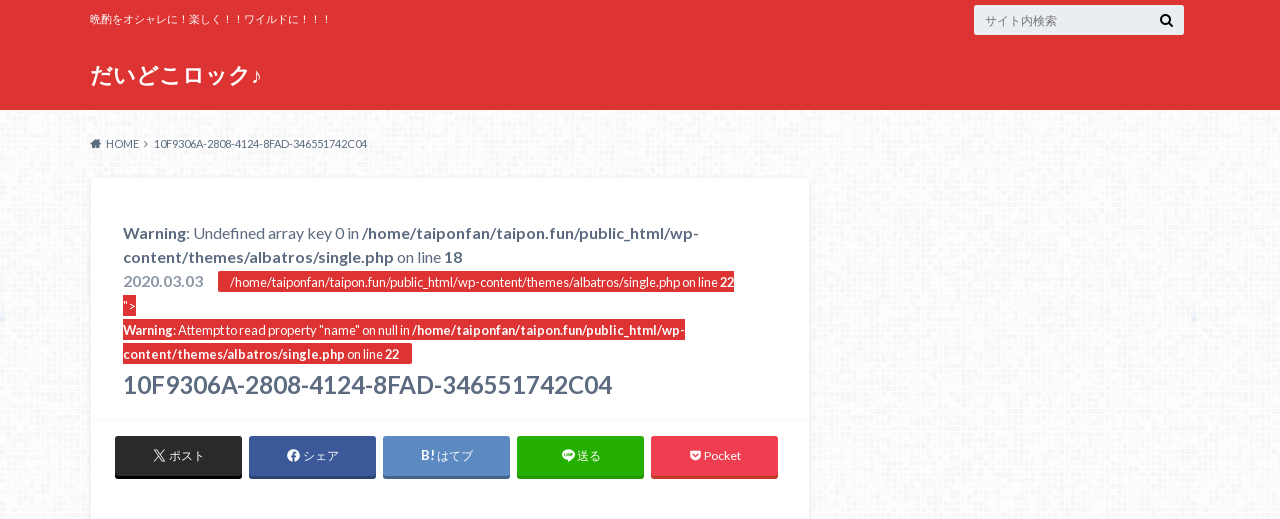

--- FILE ---
content_type: text/html; charset=UTF-8
request_url: https://taipon.fun/moro-yubiki/10f9306a-2808-4124-8fad-346551742c04/
body_size: 18456
content:
<!doctype html>
<html dir="ltr" lang="ja" prefix="og: https://ogp.me/ns#">

	<head>
		<meta charset="utf-8">

		<meta http-equiv="X-UA-Compatible" content="IE=edge">

		<title>10F9306A-2808-4124-8FAD-346551742C04 | だいどこロック♪</title>

		<meta name="HandheldFriendly" content="True">
		<meta name="MobileOptimized" content="320">
		<meta name="viewport" content="width=device-width, initial-scale=1"/>

		<link rel="pingback" href="https://taipon.fun/xmlrpc.php">




		
		<!-- All in One SEO 4.8.9 - aioseo.com -->
	<meta name="robots" content="max-image-preview:large" />
	<meta name="author" content="taipon"/>
	<link rel="canonical" href="https://taipon.fun/moro-yubiki/10f9306a-2808-4124-8fad-346551742c04/" />
	<meta name="generator" content="All in One SEO (AIOSEO) 4.8.9" />
		<meta property="og:locale" content="ja_JP" />
		<meta property="og:site_name" content="だいどこロック♪ | 晩酌をオシャレに！楽しく！！ワイルドに！！！" />
		<meta property="og:type" content="article" />
		<meta property="og:title" content="10F9306A-2808-4124-8FAD-346551742C04 | だいどこロック♪" />
		<meta property="og:url" content="https://taipon.fun/moro-yubiki/10f9306a-2808-4124-8fad-346551742c04/" />
		<meta property="article:published_time" content="2020-03-03T04:43:58+00:00" />
		<meta property="article:modified_time" content="2020-03-03T04:43:58+00:00" />
		<meta name="twitter:card" content="summary" />
		<meta name="twitter:title" content="10F9306A-2808-4124-8FAD-346551742C04 | だいどこロック♪" />
		<meta name="twitter:label1" content="投稿者" />
		<meta name="twitter:data1" content="taipon" />
		<script type="application/ld+json" class="aioseo-schema">
			{"@context":"https:\/\/schema.org","@graph":[{"@type":"BreadcrumbList","@id":"https:\/\/taipon.fun\/moro-yubiki\/10f9306a-2808-4124-8fad-346551742c04\/#breadcrumblist","itemListElement":[{"@type":"ListItem","@id":"https:\/\/taipon.fun#listItem","position":1,"name":"\u30db\u30fc\u30e0","item":"https:\/\/taipon.fun","nextItem":{"@type":"ListItem","@id":"https:\/\/taipon.fun\/moro-yubiki\/10f9306a-2808-4124-8fad-346551742c04\/#listItem","name":"10F9306A-2808-4124-8FAD-346551742C04"}},{"@type":"ListItem","@id":"https:\/\/taipon.fun\/moro-yubiki\/10f9306a-2808-4124-8fad-346551742c04\/#listItem","position":2,"name":"10F9306A-2808-4124-8FAD-346551742C04","previousItem":{"@type":"ListItem","@id":"https:\/\/taipon.fun#listItem","name":"\u30db\u30fc\u30e0"}}]},{"@type":"ItemPage","@id":"https:\/\/taipon.fun\/moro-yubiki\/10f9306a-2808-4124-8fad-346551742c04\/#itempage","url":"https:\/\/taipon.fun\/moro-yubiki\/10f9306a-2808-4124-8fad-346551742c04\/","name":"10F9306A-2808-4124-8FAD-346551742C04 | \u3060\u3044\u3069\u3053\u30ed\u30c3\u30af\u266a","inLanguage":"ja","isPartOf":{"@id":"https:\/\/taipon.fun\/#website"},"breadcrumb":{"@id":"https:\/\/taipon.fun\/moro-yubiki\/10f9306a-2808-4124-8fad-346551742c04\/#breadcrumblist"},"author":{"@id":"https:\/\/taipon.fun\/author\/taipon\/#author"},"creator":{"@id":"https:\/\/taipon.fun\/author\/taipon\/#author"},"datePublished":"2020-03-03T13:43:58+09:00","dateModified":"2020-03-03T13:43:58+09:00"},{"@type":"Organization","@id":"https:\/\/taipon.fun\/#organization","name":"\u3060\u3044\u3069\u3053\u30ed\u30c3\u30af\u266a","description":"\u6669\u914c\u3092\u30aa\u30b7\u30e3\u30ec\u306b\uff01\u697d\u3057\u304f\uff01\uff01\u30ef\u30a4\u30eb\u30c9\u306b\uff01\uff01\uff01","url":"https:\/\/taipon.fun\/"},{"@type":"Person","@id":"https:\/\/taipon.fun\/author\/taipon\/#author","url":"https:\/\/taipon.fun\/author\/taipon\/","name":"taipon","image":{"@type":"ImageObject","@id":"https:\/\/taipon.fun\/moro-yubiki\/10f9306a-2808-4124-8fad-346551742c04\/#authorImage","url":"https:\/\/taipon.fun\/wp-content\/uploads\/2021\/05\/7B087F59-F7BD-4FF9-A844-C3C22C4F6350-150x150.jpeg","width":96,"height":96,"caption":"taipon"}},{"@type":"WebSite","@id":"https:\/\/taipon.fun\/#website","url":"https:\/\/taipon.fun\/","name":"\u3060\u3044\u3069\u3053\u30ed\u30c3\u30af\u266a","description":"\u6669\u914c\u3092\u30aa\u30b7\u30e3\u30ec\u306b\uff01\u697d\u3057\u304f\uff01\uff01\u30ef\u30a4\u30eb\u30c9\u306b\uff01\uff01\uff01","inLanguage":"ja","publisher":{"@id":"https:\/\/taipon.fun\/#organization"}}]}
		</script>
		<!-- All in One SEO -->

<link rel='dns-prefetch' href='//webfonts.xserver.jp' />
<link rel='dns-prefetch' href='//codoc.jp' />
<link rel='dns-prefetch' href='//ajax.googleapis.com' />
<link rel='dns-prefetch' href='//fonts.googleapis.com' />
<link rel='dns-prefetch' href='//maxcdn.bootstrapcdn.com' />
<link rel="alternate" type="application/rss+xml" title="だいどこロック♪ &raquo; フィード" href="https://taipon.fun/feed/" />
<link rel="alternate" type="application/rss+xml" title="だいどこロック♪ &raquo; コメントフィード" href="https://taipon.fun/comments/feed/" />
<link rel="alternate" type="application/rss+xml" title="だいどこロック♪ &raquo; 10F9306A-2808-4124-8FAD-346551742C04 のコメントのフィード" href="https://taipon.fun/moro-yubiki/10f9306a-2808-4124-8fad-346551742c04/feed/" />
<link rel="alternate" title="oEmbed (JSON)" type="application/json+oembed" href="https://taipon.fun/wp-json/oembed/1.0/embed?url=https%3A%2F%2Ftaipon.fun%2Fmoro-yubiki%2F10f9306a-2808-4124-8fad-346551742c04%2F" />
<link rel="alternate" title="oEmbed (XML)" type="text/xml+oembed" href="https://taipon.fun/wp-json/oembed/1.0/embed?url=https%3A%2F%2Ftaipon.fun%2Fmoro-yubiki%2F10f9306a-2808-4124-8fad-346551742c04%2F&#038;format=xml" />
<style id='wp-img-auto-sizes-contain-inline-css' type='text/css'>
img:is([sizes=auto i],[sizes^="auto," i]){contain-intrinsic-size:3000px 1500px}
/*# sourceURL=wp-img-auto-sizes-contain-inline-css */
</style>
<style id='wp-emoji-styles-inline-css' type='text/css'>

	img.wp-smiley, img.emoji {
		display: inline !important;
		border: none !important;
		box-shadow: none !important;
		height: 1em !important;
		width: 1em !important;
		margin: 0 0.07em !important;
		vertical-align: -0.1em !important;
		background: none !important;
		padding: 0 !important;
	}
/*# sourceURL=wp-emoji-styles-inline-css */
</style>
<style id='wp-block-library-inline-css' type='text/css'>
:root{--wp-block-synced-color:#7a00df;--wp-block-synced-color--rgb:122,0,223;--wp-bound-block-color:var(--wp-block-synced-color);--wp-editor-canvas-background:#ddd;--wp-admin-theme-color:#007cba;--wp-admin-theme-color--rgb:0,124,186;--wp-admin-theme-color-darker-10:#006ba1;--wp-admin-theme-color-darker-10--rgb:0,107,160.5;--wp-admin-theme-color-darker-20:#005a87;--wp-admin-theme-color-darker-20--rgb:0,90,135;--wp-admin-border-width-focus:2px}@media (min-resolution:192dpi){:root{--wp-admin-border-width-focus:1.5px}}.wp-element-button{cursor:pointer}:root .has-very-light-gray-background-color{background-color:#eee}:root .has-very-dark-gray-background-color{background-color:#313131}:root .has-very-light-gray-color{color:#eee}:root .has-very-dark-gray-color{color:#313131}:root .has-vivid-green-cyan-to-vivid-cyan-blue-gradient-background{background:linear-gradient(135deg,#00d084,#0693e3)}:root .has-purple-crush-gradient-background{background:linear-gradient(135deg,#34e2e4,#4721fb 50%,#ab1dfe)}:root .has-hazy-dawn-gradient-background{background:linear-gradient(135deg,#faaca8,#dad0ec)}:root .has-subdued-olive-gradient-background{background:linear-gradient(135deg,#fafae1,#67a671)}:root .has-atomic-cream-gradient-background{background:linear-gradient(135deg,#fdd79a,#004a59)}:root .has-nightshade-gradient-background{background:linear-gradient(135deg,#330968,#31cdcf)}:root .has-midnight-gradient-background{background:linear-gradient(135deg,#020381,#2874fc)}:root{--wp--preset--font-size--normal:16px;--wp--preset--font-size--huge:42px}.has-regular-font-size{font-size:1em}.has-larger-font-size{font-size:2.625em}.has-normal-font-size{font-size:var(--wp--preset--font-size--normal)}.has-huge-font-size{font-size:var(--wp--preset--font-size--huge)}.has-text-align-center{text-align:center}.has-text-align-left{text-align:left}.has-text-align-right{text-align:right}.has-fit-text{white-space:nowrap!important}#end-resizable-editor-section{display:none}.aligncenter{clear:both}.items-justified-left{justify-content:flex-start}.items-justified-center{justify-content:center}.items-justified-right{justify-content:flex-end}.items-justified-space-between{justify-content:space-between}.screen-reader-text{border:0;clip-path:inset(50%);height:1px;margin:-1px;overflow:hidden;padding:0;position:absolute;width:1px;word-wrap:normal!important}.screen-reader-text:focus{background-color:#ddd;clip-path:none;color:#444;display:block;font-size:1em;height:auto;left:5px;line-height:normal;padding:15px 23px 14px;text-decoration:none;top:5px;width:auto;z-index:100000}html :where(.has-border-color){border-style:solid}html :where([style*=border-top-color]){border-top-style:solid}html :where([style*=border-right-color]){border-right-style:solid}html :where([style*=border-bottom-color]){border-bottom-style:solid}html :where([style*=border-left-color]){border-left-style:solid}html :where([style*=border-width]){border-style:solid}html :where([style*=border-top-width]){border-top-style:solid}html :where([style*=border-right-width]){border-right-style:solid}html :where([style*=border-bottom-width]){border-bottom-style:solid}html :where([style*=border-left-width]){border-left-style:solid}html :where(img[class*=wp-image-]){height:auto;max-width:100%}:where(figure){margin:0 0 1em}html :where(.is-position-sticky){--wp-admin--admin-bar--position-offset:var(--wp-admin--admin-bar--height,0px)}@media screen and (max-width:600px){html :where(.is-position-sticky){--wp-admin--admin-bar--position-offset:0px}}

/*# sourceURL=wp-block-library-inline-css */
</style><style id='global-styles-inline-css' type='text/css'>
:root{--wp--preset--aspect-ratio--square: 1;--wp--preset--aspect-ratio--4-3: 4/3;--wp--preset--aspect-ratio--3-4: 3/4;--wp--preset--aspect-ratio--3-2: 3/2;--wp--preset--aspect-ratio--2-3: 2/3;--wp--preset--aspect-ratio--16-9: 16/9;--wp--preset--aspect-ratio--9-16: 9/16;--wp--preset--color--black: #000000;--wp--preset--color--cyan-bluish-gray: #abb8c3;--wp--preset--color--white: #ffffff;--wp--preset--color--pale-pink: #f78da7;--wp--preset--color--vivid-red: #cf2e2e;--wp--preset--color--luminous-vivid-orange: #ff6900;--wp--preset--color--luminous-vivid-amber: #fcb900;--wp--preset--color--light-green-cyan: #7bdcb5;--wp--preset--color--vivid-green-cyan: #00d084;--wp--preset--color--pale-cyan-blue: #8ed1fc;--wp--preset--color--vivid-cyan-blue: #0693e3;--wp--preset--color--vivid-purple: #9b51e0;--wp--preset--gradient--vivid-cyan-blue-to-vivid-purple: linear-gradient(135deg,rgb(6,147,227) 0%,rgb(155,81,224) 100%);--wp--preset--gradient--light-green-cyan-to-vivid-green-cyan: linear-gradient(135deg,rgb(122,220,180) 0%,rgb(0,208,130) 100%);--wp--preset--gradient--luminous-vivid-amber-to-luminous-vivid-orange: linear-gradient(135deg,rgb(252,185,0) 0%,rgb(255,105,0) 100%);--wp--preset--gradient--luminous-vivid-orange-to-vivid-red: linear-gradient(135deg,rgb(255,105,0) 0%,rgb(207,46,46) 100%);--wp--preset--gradient--very-light-gray-to-cyan-bluish-gray: linear-gradient(135deg,rgb(238,238,238) 0%,rgb(169,184,195) 100%);--wp--preset--gradient--cool-to-warm-spectrum: linear-gradient(135deg,rgb(74,234,220) 0%,rgb(151,120,209) 20%,rgb(207,42,186) 40%,rgb(238,44,130) 60%,rgb(251,105,98) 80%,rgb(254,248,76) 100%);--wp--preset--gradient--blush-light-purple: linear-gradient(135deg,rgb(255,206,236) 0%,rgb(152,150,240) 100%);--wp--preset--gradient--blush-bordeaux: linear-gradient(135deg,rgb(254,205,165) 0%,rgb(254,45,45) 50%,rgb(107,0,62) 100%);--wp--preset--gradient--luminous-dusk: linear-gradient(135deg,rgb(255,203,112) 0%,rgb(199,81,192) 50%,rgb(65,88,208) 100%);--wp--preset--gradient--pale-ocean: linear-gradient(135deg,rgb(255,245,203) 0%,rgb(182,227,212) 50%,rgb(51,167,181) 100%);--wp--preset--gradient--electric-grass: linear-gradient(135deg,rgb(202,248,128) 0%,rgb(113,206,126) 100%);--wp--preset--gradient--midnight: linear-gradient(135deg,rgb(2,3,129) 0%,rgb(40,116,252) 100%);--wp--preset--font-size--small: 13px;--wp--preset--font-size--medium: 20px;--wp--preset--font-size--large: 36px;--wp--preset--font-size--x-large: 42px;--wp--preset--spacing--20: 0.44rem;--wp--preset--spacing--30: 0.67rem;--wp--preset--spacing--40: 1rem;--wp--preset--spacing--50: 1.5rem;--wp--preset--spacing--60: 2.25rem;--wp--preset--spacing--70: 3.38rem;--wp--preset--spacing--80: 5.06rem;--wp--preset--shadow--natural: 6px 6px 9px rgba(0, 0, 0, 0.2);--wp--preset--shadow--deep: 12px 12px 50px rgba(0, 0, 0, 0.4);--wp--preset--shadow--sharp: 6px 6px 0px rgba(0, 0, 0, 0.2);--wp--preset--shadow--outlined: 6px 6px 0px -3px rgb(255, 255, 255), 6px 6px rgb(0, 0, 0);--wp--preset--shadow--crisp: 6px 6px 0px rgb(0, 0, 0);}:where(.is-layout-flex){gap: 0.5em;}:where(.is-layout-grid){gap: 0.5em;}body .is-layout-flex{display: flex;}.is-layout-flex{flex-wrap: wrap;align-items: center;}.is-layout-flex > :is(*, div){margin: 0;}body .is-layout-grid{display: grid;}.is-layout-grid > :is(*, div){margin: 0;}:where(.wp-block-columns.is-layout-flex){gap: 2em;}:where(.wp-block-columns.is-layout-grid){gap: 2em;}:where(.wp-block-post-template.is-layout-flex){gap: 1.25em;}:where(.wp-block-post-template.is-layout-grid){gap: 1.25em;}.has-black-color{color: var(--wp--preset--color--black) !important;}.has-cyan-bluish-gray-color{color: var(--wp--preset--color--cyan-bluish-gray) !important;}.has-white-color{color: var(--wp--preset--color--white) !important;}.has-pale-pink-color{color: var(--wp--preset--color--pale-pink) !important;}.has-vivid-red-color{color: var(--wp--preset--color--vivid-red) !important;}.has-luminous-vivid-orange-color{color: var(--wp--preset--color--luminous-vivid-orange) !important;}.has-luminous-vivid-amber-color{color: var(--wp--preset--color--luminous-vivid-amber) !important;}.has-light-green-cyan-color{color: var(--wp--preset--color--light-green-cyan) !important;}.has-vivid-green-cyan-color{color: var(--wp--preset--color--vivid-green-cyan) !important;}.has-pale-cyan-blue-color{color: var(--wp--preset--color--pale-cyan-blue) !important;}.has-vivid-cyan-blue-color{color: var(--wp--preset--color--vivid-cyan-blue) !important;}.has-vivid-purple-color{color: var(--wp--preset--color--vivid-purple) !important;}.has-black-background-color{background-color: var(--wp--preset--color--black) !important;}.has-cyan-bluish-gray-background-color{background-color: var(--wp--preset--color--cyan-bluish-gray) !important;}.has-white-background-color{background-color: var(--wp--preset--color--white) !important;}.has-pale-pink-background-color{background-color: var(--wp--preset--color--pale-pink) !important;}.has-vivid-red-background-color{background-color: var(--wp--preset--color--vivid-red) !important;}.has-luminous-vivid-orange-background-color{background-color: var(--wp--preset--color--luminous-vivid-orange) !important;}.has-luminous-vivid-amber-background-color{background-color: var(--wp--preset--color--luminous-vivid-amber) !important;}.has-light-green-cyan-background-color{background-color: var(--wp--preset--color--light-green-cyan) !important;}.has-vivid-green-cyan-background-color{background-color: var(--wp--preset--color--vivid-green-cyan) !important;}.has-pale-cyan-blue-background-color{background-color: var(--wp--preset--color--pale-cyan-blue) !important;}.has-vivid-cyan-blue-background-color{background-color: var(--wp--preset--color--vivid-cyan-blue) !important;}.has-vivid-purple-background-color{background-color: var(--wp--preset--color--vivid-purple) !important;}.has-black-border-color{border-color: var(--wp--preset--color--black) !important;}.has-cyan-bluish-gray-border-color{border-color: var(--wp--preset--color--cyan-bluish-gray) !important;}.has-white-border-color{border-color: var(--wp--preset--color--white) !important;}.has-pale-pink-border-color{border-color: var(--wp--preset--color--pale-pink) !important;}.has-vivid-red-border-color{border-color: var(--wp--preset--color--vivid-red) !important;}.has-luminous-vivid-orange-border-color{border-color: var(--wp--preset--color--luminous-vivid-orange) !important;}.has-luminous-vivid-amber-border-color{border-color: var(--wp--preset--color--luminous-vivid-amber) !important;}.has-light-green-cyan-border-color{border-color: var(--wp--preset--color--light-green-cyan) !important;}.has-vivid-green-cyan-border-color{border-color: var(--wp--preset--color--vivid-green-cyan) !important;}.has-pale-cyan-blue-border-color{border-color: var(--wp--preset--color--pale-cyan-blue) !important;}.has-vivid-cyan-blue-border-color{border-color: var(--wp--preset--color--vivid-cyan-blue) !important;}.has-vivid-purple-border-color{border-color: var(--wp--preset--color--vivid-purple) !important;}.has-vivid-cyan-blue-to-vivid-purple-gradient-background{background: var(--wp--preset--gradient--vivid-cyan-blue-to-vivid-purple) !important;}.has-light-green-cyan-to-vivid-green-cyan-gradient-background{background: var(--wp--preset--gradient--light-green-cyan-to-vivid-green-cyan) !important;}.has-luminous-vivid-amber-to-luminous-vivid-orange-gradient-background{background: var(--wp--preset--gradient--luminous-vivid-amber-to-luminous-vivid-orange) !important;}.has-luminous-vivid-orange-to-vivid-red-gradient-background{background: var(--wp--preset--gradient--luminous-vivid-orange-to-vivid-red) !important;}.has-very-light-gray-to-cyan-bluish-gray-gradient-background{background: var(--wp--preset--gradient--very-light-gray-to-cyan-bluish-gray) !important;}.has-cool-to-warm-spectrum-gradient-background{background: var(--wp--preset--gradient--cool-to-warm-spectrum) !important;}.has-blush-light-purple-gradient-background{background: var(--wp--preset--gradient--blush-light-purple) !important;}.has-blush-bordeaux-gradient-background{background: var(--wp--preset--gradient--blush-bordeaux) !important;}.has-luminous-dusk-gradient-background{background: var(--wp--preset--gradient--luminous-dusk) !important;}.has-pale-ocean-gradient-background{background: var(--wp--preset--gradient--pale-ocean) !important;}.has-electric-grass-gradient-background{background: var(--wp--preset--gradient--electric-grass) !important;}.has-midnight-gradient-background{background: var(--wp--preset--gradient--midnight) !important;}.has-small-font-size{font-size: var(--wp--preset--font-size--small) !important;}.has-medium-font-size{font-size: var(--wp--preset--font-size--medium) !important;}.has-large-font-size{font-size: var(--wp--preset--font-size--large) !important;}.has-x-large-font-size{font-size: var(--wp--preset--font-size--x-large) !important;}
/*# sourceURL=global-styles-inline-css */
</style>

<style id='classic-theme-styles-inline-css' type='text/css'>
/*! This file is auto-generated */
.wp-block-button__link{color:#fff;background-color:#32373c;border-radius:9999px;box-shadow:none;text-decoration:none;padding:calc(.667em + 2px) calc(1.333em + 2px);font-size:1.125em}.wp-block-file__button{background:#32373c;color:#fff;text-decoration:none}
/*# sourceURL=/wp-includes/css/classic-themes.min.css */
</style>
<link rel='stylesheet' id='toc-screen-css' href='https://taipon.fun/wp-content/plugins/table-of-contents-plus/screen.min.css' type='text/css' media='all' />
<link rel='stylesheet' id='ppress-frontend-css' href='https://taipon.fun/wp-content/plugins/wp-user-avatar/assets/css/frontend.min.css' type='text/css' media='all' />
<link rel='stylesheet' id='ppress-flatpickr-css' href='https://taipon.fun/wp-content/plugins/wp-user-avatar/assets/flatpickr/flatpickr.min.css' type='text/css' media='all' />
<link rel='stylesheet' id='ppress-select2-css' href='https://taipon.fun/wp-content/plugins/wp-user-avatar/assets/select2/select2.min.css' type='text/css' media='all' />
<link rel='stylesheet' id='style-css' href='https://taipon.fun/wp-content/themes/albatros/style.css' type='text/css' media='all' />
<link rel='stylesheet' id='shortcode-css' href='https://taipon.fun/wp-content/themes/albatros/library/css/shortcode.css' type='text/css' media='all' />
<link rel='stylesheet' id='gf_Oswald-css' href='//fonts.googleapis.com/css?family=Oswald%3A400%2C300%2C700' type='text/css' media='all' />
<link rel='stylesheet' id='gf_Lato-css' href='//fonts.googleapis.com/css?family=Lato%3A400%2C700%2C400italic%2C700italic' type='text/css' media='all' />
<link rel='stylesheet' id='fontawesome-css' href='//maxcdn.bootstrapcdn.com/font-awesome/4.6.0/css/font-awesome.min.css' type='text/css' media='all' />
<script type="text/javascript" src="//ajax.googleapis.com/ajax/libs/jquery/1.12.2/jquery.min.js" id="jquery-js"></script>
<script type="text/javascript" src="//webfonts.xserver.jp/js/xserverv3.js?fadein=0" id="typesquare_std-js"></script>
<script type="text/javascript"  src="https://codoc.jp/js/cms.js" id="codoc-injector-js-js"  data-css="blue"  data-usercode="maMOnMpoqg" defer></script>
<script type="text/javascript" src="https://taipon.fun/wp-content/plugins/wp-user-avatar/assets/flatpickr/flatpickr.min.js" id="ppress-flatpickr-js"></script>
<script type="text/javascript" src="https://taipon.fun/wp-content/plugins/wp-user-avatar/assets/select2/select2.min.js" id="ppress-select2-js"></script>
<link rel="https://api.w.org/" href="https://taipon.fun/wp-json/" /><link rel="alternate" title="JSON" type="application/json" href="https://taipon.fun/wp-json/wp/v2/media/7421" /><link rel='shortlink' href='https://taipon.fun/?p=7421' />
<style type="text/css">
body{color: #5c6b80;}
a{color: #4B99B5;}
a:hover{color: #74B7CF;}
#main .article footer .post-categories li a,#main .article footer .tags a{  background: #4B99B5;  border:1px solid #4B99B5;}
#main .article footer .tags a{color:#4B99B5; background: none;}
#main .article footer .post-categories li a:hover,#main .article footer .tags a:hover{ background:#74B7CF;  border-color:#74B7CF;}
input[type="text"],input[type="password"],input[type="datetime"],input[type="datetime-local"],input[type="date"],input[type="month"],input[type="time"],input[type="week"],input[type="number"],input[type="email"],input[type="url"],input[type="search"],input[type="tel"],input[type="color"],select,textarea,.field { background-color: #eaedf2;}
/*ヘッダー*/
.header{background: #dd3333;}
.header .subnav .site_description,.header .mobile_site_description{color:  #fff;}
.nav li a,.subnav .linklist li a,.subnav .linklist li a:before {color: #fff;}
.nav li a:hover,.subnav .linklist li a:hover{color:#FFFF00;}
.subnav .contactbutton a{background: #235D72;}
.subnav .contactbutton a:hover{background:#3F7E94;}
@media only screen and (min-width: 768px) {
	.nav ul {background: #323944;}
	.nav li ul.sub-menu li a{color: #B0B4BA;}
}
/*メインエリア*/
.byline .cat-name{background: #dd3333; color:  #fff;}
.widgettitle {background: #dd3333; color:  #fff;}
.widget li a:after{color: #dd3333!important;}

/* 投稿ページ吹き出し見出し */
.single .entry-content h2{background: #5C6B80;}
.single .entry-content h2:after{border-top-color:#5C6B80;}
/* リスト要素 */
.entry-content ul li:before{ background: #5C6B80;}
.entry-content ol li:before{ background: #5C6B80;}
/* カテゴリーラベル */
.single .authorbox .author-newpost li .cat-name,.related-box li .cat-name{ background: #dd3333;color:  #fff;}
/* CTA */
.cta-inner{ background: #323944;}
/* ローカルナビ */
.local-nav .title a{ background: #4B99B5;}
.local-nav .current_page_item a{color:#4B99B5;}
/* ランキングバッジ */
ul.wpp-list li a:before{background: #dd3333;color:  #fff;}
/* アーカイブのボタン */
.readmore a{border:1px solid #4B99B5;color:#4B99B5;}
.readmore a:hover{background:#4B99B5;color:#fff;}
/* ボタンの色 */
.btn-wrap a{background: #4B99B5;border: 1px solid #4B99B5;}
.btn-wrap a:hover{background: #74B7CF;}
.btn-wrap.simple a{border:1px solid #4B99B5;color:#4B99B5;}
.btn-wrap.simple a:hover{background:#4B99B5;}
/* コメント */
.blue-btn, .comment-reply-link, #submit { background-color: #4B99B5; }
.blue-btn:hover, .comment-reply-link:hover, #submit:hover, .blue-btn:focus, .comment-reply-link:focus, #submit:focus {background-color: #74B7CF; }
/* サイドバー */
.widget a{text-decoration:none; color:#666;}
.widget a:hover{color:#999;}
/*フッター*/
#footer-top{background-color: #323944; color: #86909E;}
.footer a,#footer-top a{color: #B0B4BA;}
#footer-top .widgettitle{color: #86909E;}
.footer {background-color: #323944;color: #86909E;}
.footer-links li:before{ color: #dd3333;}
/* ページネーション */
.pagination a, .pagination span,.page-links a , .page-links ul > li > span{color: #4B99B5;}
.pagination a:hover, .pagination a:focus,.page-links a:hover, .page-links a:focus{background-color: #4B99B5;}
.pagination .current:hover, .pagination .current:focus{color: #74B7CF;}
</style>
<style type="text/css" id="custom-background-css">
body.custom-background { background-image: url("https://taipon.fun/wp-content/themes/albatros/library/images/body_bg01.png"); background-position: left top; background-size: auto; background-repeat: repeat; background-attachment: scroll; }
</style>
	<link rel="icon" href="https://taipon.fun/wp-content/uploads/2018/05/cropped-E87D9CE8-93D3-4069-B712-1DAF24A23136-32x32.jpeg" sizes="32x32" />
<link rel="icon" href="https://taipon.fun/wp-content/uploads/2018/05/cropped-E87D9CE8-93D3-4069-B712-1DAF24A23136-192x192.jpeg" sizes="192x192" />
<link rel="apple-touch-icon" href="https://taipon.fun/wp-content/uploads/2018/05/cropped-E87D9CE8-93D3-4069-B712-1DAF24A23136-180x180.jpeg" />
<meta name="msapplication-TileImage" content="https://taipon.fun/wp-content/uploads/2018/05/cropped-E87D9CE8-93D3-4069-B712-1DAF24A23136-270x270.jpeg" />
		<style type="text/css" id="wp-custom-css">
			ピンクの太マーカー
.pink_line {background:rgba(0, 0, 0, 0) linear-gradient(transparent 60%, #FFDFEF 0%) repeat scroll 0 0;}
.pink_line {background:linear-gradient(transparent 60%, #ffdfef 0%) ;}

/* カエレバ用CSSサンプル */
.kaerebalink-box,
.booklink-box,
.pochireba{
background: #f9f9f9;
margin: 1em 0;
padding: 1em;
min-height: 160px;
border: 5px #eee solid;
border-radius: 0.5em;
-webkit-box-shadow: 0 0 25px #f1f1f1 inset;
-moz-box-shadow: 0 0 25px #ddd inset;
-o-box-shadow: 0 0 25px #f1f1f1 inset;
box-shadow: 0 0 25px #f1f1f1 inset;
}
.kaerebalink-image,
.booklink-image,
.pochireba img{
width:30%;
float:left;
margin:0 1em 0 0;
text-align: center;
}
.kaerebalink-name a,
.booklink-name a,
.pochi_name a{
font-weight:bold;
font-size:1.2em;
}
.pochi_name a{
margin-bottom: 0.8em;
display: block;
}
.kaerebalink-powered-date,
.kaerebalink-detail,
.booklink-powered-date,
.booklink-detail,
.pochi_seller,
.pochi_time,
.pochi_post{
font-size:0.6em;
}
.kaerebalink-link1,
.booklink-link2{
margin-top:0.5em;
}
.kaerebalink-link1 div,
.booklink-link2 div{
display: inline-block!important;
font-size:0.8em!important;
margin-right:0.2em!important;
}
.kaerebalink-link1 div a,
.booklink-link2 div a{
display: block;
width: 12em;
text-align: center;
font-size: 1.3em;
background: #888;
color: #fff;
border-bottom: 5px #777 solid;
border-radius: 0.3em;
padding: 0.2em 0.7em;
text-decoration: none;
margin: 0 0.2em 0.7em 0;
line-height: 1.8;
}
.kaerebalink-link1 div a:hover,
.booklink-link2 div a:hover{
border-bottom-width: 3px;
color:#fff;
text-decoration: none;
position: relative;
bottom: -2px;
opacity: 0.6; 
filter: alpha(opacity=60);
}

.booklink-link2 .shoplinkamazon a,
.booklink-link2 .shoplinkkindle a,
.kaerebalink-link1 .shoplinkamazon a{
background: #E47911;
border-bottom-color: #C26A15;
}
.booklink-link2 .shoplinkrakuten a,
.kaerebalink-link1 .shoplinkrakuten a{
background: #bf0000;
border-bottom-color: #800000;
}
.booklink-link2 .shoplinkyahoo a,
.kaerebalink-link1 .shoplinkyahoo a{
background: #7B6696;
border-bottom-color: #3B3049;
}

.kaerebalink-link1 div a img{
margin:0;
}
.cstmreba .kaerebalink-link1 div img,
.cstmreba .booklink-link2 div img,
.cstmreba .tomarebalink-link1 div img {
    display: none !important;
}
.pochireba-footer,.booklink-footer{
clear:left;
}
@media screen and (max-width: 640px){
.kaerebalink-box,.booklink-box,.pochireba{
min-height:100px;
}
}
/*水色のマーカ*/
.marker_blue {
background: linear-gradient(transparent 55%, #d6e4ed 55%);
}		</style>
		

	</head>

	<body class="attachment wp-singular attachment-template-default single single-attachment postid-7421 attachmentid-7421 attachment-jpeg custom-background wp-theme-albatros codoc-theme-blue">

	<svg xmlns="http://www.w3.org/2000/svg" width="0" height="0" focusable="false" role="none" style="visibility:hidden; position:absolute; left:-9999px; overflow:hidden;">
		<defs>
			<symbol viewBox="0 0 512 512" id="oc-x-svg"><path d="M299.8,219.7L471,20.7h-40.6L281.7,193.4L163,20.7H26l179.6,261.4L26,490.7h40.6l157-182.5L349,490.7h137L299.8,219.7 L299.8,219.7z M244.2,284.3l-18.2-26L81.2,51.2h62.3l116.9,167.1l18.2,26l151.9,217.2h-62.3L244.2,284.3L244.2,284.3z"/></symbol>
			<symbol viewBox="0 0 512 512" id="oc-facebook-svg"><path d="M504 256C504 119 393 8 256 8S8 119 8 256c0 123.78 90.69 226.38 209.25 245V327.69h-63V256h63v-54.64c0-62.15 37-96.48 93.67-96.48 27.14 0 55.52 4.84 55.52 4.84v61h-31.28c-30.8 0-40.41 19.12-40.41 38.73V256h68.78l-11 71.69h-57.78V501C413.31 482.38 504 379.78 504 256z"/></symbol>
			<symbol viewBox="0 0 32 32" id="oc-line-svg"><path d="M25.82 13.151c0.465 0 0.84 0.38 0.84 0.841 0 0.46-0.375 0.84-0.84 0.84h-2.34v1.5h2.34c0.465 0 0.84 0.377 0.84 0.84 0 0.459-0.375 0.839-0.84 0.839h-3.181c-0.46 0-0.836-0.38-0.836-0.839v-6.361c0-0.46 0.376-0.84 0.84-0.84h3.181c0.461 0 0.836 0.38 0.836 0.84 0 0.465-0.375 0.84-0.84 0.84h-2.34v1.5zM20.68 17.172c0 0.36-0.232 0.68-0.576 0.795-0.085 0.028-0.177 0.041-0.265 0.041-0.281 0-0.521-0.12-0.68-0.333l-3.257-4.423v3.92c0 0.459-0.372 0.839-0.841 0.839-0.461 0-0.835-0.38-0.835-0.839v-6.361c0-0.36 0.231-0.68 0.573-0.793 0.080-0.031 0.181-0.044 0.259-0.044 0.26 0 0.5 0.139 0.66 0.339l3.283 4.44v-3.941c0-0.46 0.376-0.84 0.84-0.84 0.46 0 0.84 0.38 0.84 0.84zM13.025 17.172c0 0.459-0.376 0.839-0.841 0.839-0.46 0-0.836-0.38-0.836-0.839v-6.361c0-0.46 0.376-0.84 0.84-0.84 0.461 0 0.837 0.38 0.837 0.84zM9.737 18.011h-3.181c-0.46 0-0.84-0.38-0.84-0.839v-6.361c0-0.46 0.38-0.84 0.84-0.84 0.464 0 0.84 0.38 0.84 0.84v5.521h2.341c0.464 0 0.839 0.377 0.839 0.84 0 0.459-0.376 0.839-0.839 0.839zM32 13.752c0-7.161-7.18-12.989-16-12.989s-16 5.828-16 12.989c0 6.415 5.693 11.789 13.38 12.811 0.521 0.109 1.231 0.344 1.411 0.787 0.16 0.401 0.105 1.021 0.051 1.44l-0.219 1.36c-0.060 0.401-0.32 1.581 1.399 0.86 1.721-0.719 9.221-5.437 12.581-9.3 2.299-2.519 3.397-5.099 3.397-7.957z"/></symbol>
			<symbol viewBox="0 0 50 50" id="oc-pocket-svg"><path d="M8.04,6.5c-2.24,.15-3.6,1.42-3.6,3.7v13.62c0,11.06,11,19.75,20.52,19.68,10.7-.08,20.58-9.11,20.58-19.68V10.2c0-2.28-1.44-3.57-3.7-3.7H8.04Zm8.67,11.08l8.25,7.84,8.26-7.84c3.7-1.55,5.31,2.67,3.79,3.9l-10.76,10.27c-.35,.33-2.23,.33-2.58,0l-10.76-10.27c-1.45-1.36,.44-5.65,3.79-3.9h0Z"/></symbol>
			<symbol viewBox="0 0 50 50" id="oc-feedly-svg"><path d="M20.42,44.65h9.94c1.59,0,3.12-.63,4.25-1.76l12-12c2.34-2.34,2.34-6.14,0-8.48L29.64,5.43c-2.34-2.34-6.14-2.34-8.48,0L4.18,22.4c-2.34,2.34-2.34,6.14,0,8.48l12,12c1.12,1.12,2.65,1.76,4.24,1.76Zm-2.56-11.39l-.95-.95c-.39-.39-.39-1.02,0-1.41l7.07-7.07c.39-.39,1.02-.39,1.41,0l2.12,2.12c.39,.39,.39,1.02,0,1.41l-5.9,5.9c-.19,.19-.44,.29-.71,.29h-2.34c-.27,0-.52-.11-.71-.29Zm10.36,4.71l-.95,.95c-.19,.19-.44,.29-.71,.29h-2.34c-.27,0-.52-.11-.71-.29l-.95-.95c-.39-.39-.39-1.02,0-1.41l2.12-2.12c.39-.39,1.02-.39,1.41,0l2.12,2.12c.39,.39,.39,1.02,0,1.41ZM11.25,25.23l12.73-12.73c.39-.39,1.02-.39,1.41,0l2.12,2.12c.39,.39,.39,1.02,0,1.41l-11.55,11.55c-.19,.19-.45,.29-.71,.29h-2.34c-.27,0-.52-.11-.71-.29l-.95-.95c-.39-.39-.39-1.02,0-1.41Z"/></symbol>
			<symbol viewBox="0 0 50 50" id="oc-user_url-svg"><path d="M33.62,25c0,1.99-.11,3.92-.3,5.75H16.67c-.19-1.83-.38-3.76-.38-5.75s.19-3.92,.38-5.75h16.66c.19,1.83,.3,3.76,.3,5.75Zm13.65-5.75c.48,1.84,.73,3.76,.73,5.75s-.25,3.91-.73,5.75h-11.06c.19-1.85,.29-3.85,.29-5.75s-.1-3.9-.29-5.75h11.06Zm-.94-2.88h-10.48c-.9-5.74-2.68-10.55-4.97-13.62,7.04,1.86,12.76,6.96,15.45,13.62Zm-13.4,0h-15.87c.55-3.27,1.39-6.17,2.43-8.5,.94-2.12,1.99-3.66,3.01-4.63,1.01-.96,1.84-1.24,2.5-1.24s1.49,.29,2.5,1.24c1.02,.97,2.07,2.51,3.01,4.63,1.03,2.34,1.88,5.23,2.43,8.5h0Zm-29.26,0C6.37,9.72,12.08,4.61,19.12,2.76c-2.29,3.07-4.07,7.88-4.97,13.62H3.67Zm10.12,2.88c-.19,1.85-.37,3.77-.37,5.75s.18,3.9,.37,5.75H2.72c-.47-1.84-.72-3.76-.72-5.75s.25-3.91,.72-5.75H13.79Zm5.71,22.87c-1.03-2.34-1.88-5.23-2.43-8.5h15.87c-.55,3.27-1.39,6.16-2.43,8.5-.94,2.13-1.99,3.67-3.01,4.64-1.01,.95-1.84,1.24-2.58,1.24-.58,0-1.41-.29-2.42-1.24-1.02-.97-2.07-2.51-3.01-4.64h0Zm-.37,5.12c-7.04-1.86-12.76-6.96-15.45-13.62H14.16c.9,5.74,2.68,10.55,4.97,13.62h0Zm11.75,0c2.29-3.07,4.07-7.88,4.97-13.62h10.48c-2.7,6.66-8.41,11.76-15.45,13.62h0Z"/></symbol>
			</defs>
		</svg>

		<div id="container">

					
			<header class="header" role="banner">

				<div id="inner-header" class="wrap cf">


					
<div id="logo">
																		<p class="h1 text"><a href="https://taipon.fun">だいどこロック♪</a></p>
											</div>					
					
					<div class="subnav cf">
										<p class="site_description">晩酌をオシャレに！楽しく！！ワイルドに！！！</p>
										
										
										
					<form role="search" method="get" id="searchform" class="searchform" action="https://taipon.fun/">
    <div>
        <label for="s" class="screen-reader-text"></label>
        <input type="search" id="s" name="s" value="" placeholder="サイト内検索" /><button type="submit" id="searchsubmit" ><i class="fa fa-search"></i></button>
    </div>
</form>					</div>

					<nav id="g_nav" role="navigation">
						
					</nav>

				</div>

			</header>


<div id="breadcrumb" class="breadcrumb inner wrap cf"><ul itemscope itemtype="http://schema.org/BreadcrumbList"><li itemprop="itemListElement" itemscope itemtype="http://schema.org/ListItem" class="bc_homelink"><a itemprop="item" href="https://taipon.fun/"><span itemprop="name">HOME</span></a><meta itemprop="position" content="1" /></li><li itemprop="itemListElement" itemscope itemtype="http://schema.org/ListItem" class="bc_posttitle"><span itemprop="name">10F9306A-2808-4124-8FAD-346551742C04</span><meta itemprop="position" content="3" /></li></ul></div>

			<div id="content">

				<div id="inner-content" class="wrap cf">

					<main id="main" class="m-all t-2of3 d-5of7 cf" role="main">

						

		              <article id="post-7421" class="post-7421 attachment type-attachment status-inherit hentry article cf" role="article">
		
		                <header class="article-header entry-header">
		                  <p class="byline entry-meta vcard">
			                <br />
<b>Warning</b>:  Undefined array key 0 in <b>/home/taiponfan/taipon.fun/public_html/wp-content/themes/albatros/single.php</b> on line <b>18</b><br />
		
							<span class="date entry-date updated" itemprop="datePublished" datetime="2020-03-03">2020.03.03</span>
			                <span class="cat-name cat-id-<br />
<b>Warning</b>:  Attempt to read property "cat_ID" on null in <b>/home/taiponfan/taipon.fun/public_html/wp-content/themes/albatros/single.php</b> on line <b>22</b><br />
"><br />
<b>Warning</b>:  Attempt to read property "name" on null in <b>/home/taiponfan/taipon.fun/public_html/wp-content/themes/albatros/single.php</b> on line <b>22</b><br />
</span>
			                <span class="author" style="display: none;"><span class="fn">taipon</span></span>
									                  </p>
		
		
		                  <h1 class="entry-title single-title" itemprop="headline" rel="bookmark">10F9306A-2808-4124-8FAD-346551742C04</h1>
		
		                </header>
		
						
												
<div class="share short">

<div class="sns">
<ul class="cf">

<li class="twitter"> 
<a target="blank" href="//twitter.com/intent/tweet?url=https%3A%2F%2Ftaipon.fun%2Fmoro-yubiki%2F10f9306a-2808-4124-8fad-346551742c04%2F&text=10F9306A-2808-4124-8FAD-346551742C04&tw_p=tweetbutton" onclick="window.open(this.href, 'tweetwindow', 'width=550, height=450,personalbar=0,toolbar=0,scrollbars=1,resizable=1'); return false;"><svg class="oc_sns__svgicon"><use xlink:href="#oc-x-svg"></use></svg><span class="text">ポスト</span><span class="count"></span></a>
</li>

<li class="facebook">
<a href="http://www.facebook.com/sharer.php?src=bm&u=https%3A%2F%2Ftaipon.fun%2Fmoro-yubiki%2F10f9306a-2808-4124-8fad-346551742c04%2F&t=10F9306A-2808-4124-8FAD-346551742C04" onclick="javascript:window.open(this.href, '', 'menubar=no,toolbar=no,resizable=yes,scrollbars=yes,height=300,width=600');return false;"><svg class="oc_sns__svgicon"><use xlink:href="#oc-facebook-svg"></use></svg><span class="text">シェア</span><span class="count"></span></a>
</li>

<li class="hatebu">       
<a href="//b.hatena.ne.jp/add?mode=confirm&url=https://taipon.fun/moro-yubiki/10f9306a-2808-4124-8fad-346551742c04/&title=10F9306A-2808-4124-8FAD-346551742C04" onclick="window.open(this.href, 'HBwindow', 'width=600, height=400, menubar=no, toolbar=no, scrollbars=yes'); return false;" target="_blank"><span class="text">はてブ</span><span class="count"></span></a>
</li>

<li class="line">
<a href="//line.me/R/msg/text/?10F9306A-2808-4124-8FAD-346551742C04%0Ahttps%3A%2F%2Ftaipon.fun%2Fmoro-yubiki%2F10f9306a-2808-4124-8fad-346551742c04%2F"><svg class="oc_sns__svgicon"><use xlink:href="#oc-line-svg"></use></svg><span class="text">送る</span></a>
</li>

<li class="pocket">
<a href="//getpocket.com/edit?url=https://taipon.fun/moro-yubiki/10f9306a-2808-4124-8fad-346551742c04/&title=10F9306A-2808-4124-8FAD-346551742C04" onclick="window.open(this.href, 'FBwindow', 'width=550, height=350, menubar=no, toolbar=no, scrollbars=yes'); return false;"><svg class="oc_sns__svgicon"><use xlink:href="#oc-pocket-svg"></use></svg><span class="text">Pocket</span><span class="count"></span></a></li>
</ul>
</div> 


</div>						
																			
		                <section class="entry-content cf" itemprop="articleBody">

						

						<p class="attachment"><a href='https://taipon.fun/wp-content/uploads/2020/03/10F9306A-2808-4124-8FAD-346551742C04.jpeg'><img fetchpriority="high" decoding="async" width="300" height="200" src="https://taipon.fun/wp-content/uploads/2020/03/10F9306A-2808-4124-8FAD-346551742C04-300x200.jpeg" class="attachment-medium size-medium" alt="" srcset="https://taipon.fun/wp-content/uploads/2020/03/10F9306A-2808-4124-8FAD-346551742C04-300x200.jpeg 300w, https://taipon.fun/wp-content/uploads/2020/03/10F9306A-2808-4124-8FAD-346551742C04-1024x683.jpeg 1024w, https://taipon.fun/wp-content/uploads/2020/03/10F9306A-2808-4124-8FAD-346551742C04-768x512.jpeg 768w, https://taipon.fun/wp-content/uploads/2020/03/10F9306A-2808-4124-8FAD-346551742C04-1536x1024.jpeg 1536w, https://taipon.fun/wp-content/uploads/2020/03/10F9306A-2808-4124-8FAD-346551742C04-718x479.jpeg 718w, https://taipon.fun/wp-content/uploads/2020/03/10F9306A-2808-4124-8FAD-346551742C04.jpeg 1920w" sizes="(max-width: 300px) 100vw, 300px" /></a></p>

						
		                </section>

												
						



						

												<div class="sharewrap">
										            <h3>シェア！</h3>
													
<div class="share">

<div class="sns">
<ul class="cf">

<li class="twitter"> 
<a target="blank" href="//twitter.com/intent/tweet?url=https%3A%2F%2Ftaipon.fun%2Fmoro-yubiki%2F10f9306a-2808-4124-8fad-346551742c04%2F&text=10F9306A-2808-4124-8FAD-346551742C04&tw_p=tweetbutton" onclick="window.open(this.href, 'tweetwindow', 'width=550, height=450,personalbar=0,toolbar=0,scrollbars=1,resizable=1'); return false;"><svg class="oc_sns__svgicon"><use xlink:href="#oc-x-svg"></use></svg><span class="text">ポスト</span><span class="count"></span></a>
</li>

<li class="facebook">
<a href="http://www.facebook.com/sharer.php?src=bm&u=https%3A%2F%2Ftaipon.fun%2Fmoro-yubiki%2F10f9306a-2808-4124-8fad-346551742c04%2F&t=10F9306A-2808-4124-8FAD-346551742C04" onclick="javascript:window.open(this.href, '', 'menubar=no,toolbar=no,resizable=yes,scrollbars=yes,height=300,width=600');return false;"><svg class="oc_sns__svgicon"><use xlink:href="#oc-facebook-svg"></use></svg><span class="text">シェア</span><span class="count"></span></a>
</li>

<li class="hatebu">       
<a href="//b.hatena.ne.jp/add?mode=confirm&url=https://taipon.fun/moro-yubiki/10f9306a-2808-4124-8fad-346551742c04/&title=10F9306A-2808-4124-8FAD-346551742C04" onclick="window.open(this.href, 'HBwindow', 'width=600, height=400, menubar=no, toolbar=no, scrollbars=yes'); return false;" target="_blank"><span class="text">はてブ</span><span class="count"></span></a>
</li>

<li class="line">
<a href="//line.me/R/msg/text/?10F9306A-2808-4124-8FAD-346551742C04%0Ahttps%3A%2F%2Ftaipon.fun%2Fmoro-yubiki%2F10f9306a-2808-4124-8fad-346551742c04%2F"><svg class="oc_sns__svgicon"><use xlink:href="#oc-line-svg"></use></svg><span class="text">送る</span></a>
</li>     

<li class="pocket">
<a href="//getpocket.com/edit?url=https://taipon.fun/moro-yubiki/10f9306a-2808-4124-8fad-346551742c04/&title=10F9306A-2808-4124-8FAD-346551742C04" onclick="window.open(this.href, 'FBwindow', 'width=550, height=350, menubar=no, toolbar=no, scrollbars=yes'); return false;"><svg class="oc_sns__svgicon"><use xlink:href="#oc-pocket-svg"></use></svg><span class="text">Pocket</span><span class="count"></span></a></li>


<li class="feedly">
<a href="https://feedly.com/i/subscription/feed/https%3A%2F%2Ftaipon.fun%2Ffeed%2F"  target="blank"><svg class="oc_sns__svgicon"><use xlink:href="#oc-feedly-svg"></use></svg><span class="text">feedly</span><span class="count"></span></a></li>    
</ul>
</div>
</div>						</div>
												
						
						

  
  	<div id="respond" class="comment-respond">
		<h3 id="reply-title" class="comment-reply-title">コメントを残す <small><a rel="nofollow" id="cancel-comment-reply-link" href="/moro-yubiki/10f9306a-2808-4124-8fad-346551742c04/#respond" style="display:none;">コメントをキャンセル</a></small></h3><form action="https://taipon.fun/wp-comments-post.php" method="post" id="commentform" class="comment-form"><p class="comment-notes"><span id="email-notes">メールアドレスが公開されることはありません。</span> <span class="required-field-message"><span class="required">※</span> が付いている欄は必須項目です</span></p><p class="comment-form-comment"><label for="comment">コメント <span class="required">※</span></label> <textarea id="comment" name="comment" cols="45" rows="8" maxlength="65525" required></textarea></p><p class="comment-form-author"><label for="author">名前 <span class="required">※</span></label> <input id="author" name="author" type="text" value="" size="30" maxlength="245" autocomplete="name" required /></p>
<p class="comment-form-email"><label for="email">メール <span class="required">※</span></label> <input id="email" name="email" type="email" value="" size="30" maxlength="100" aria-describedby="email-notes" autocomplete="email" required /></p>
<p class="comment-form-url"><label for="url">サイト</label> <input id="url" name="url" type="url" value="" size="30" maxlength="200" autocomplete="url" /></p>
<p class="form-submit"><input name="submit" type="submit" id="submit" class="submit" value="コメントを送信" /> <input type='hidden' name='comment_post_ID' value='7421' id='comment_post_ID' />
<input type='hidden' name='comment_parent' id='comment_parent' value='0' />
</p><p style="display: none;"><input type="hidden" id="akismet_comment_nonce" name="akismet_comment_nonce" value="8efb9df53a" /></p><p style="display: none !important;" class="akismet-fields-container" data-prefix="ak_"><label>&#916;<textarea name="ak_hp_textarea" cols="45" rows="8" maxlength="100"></textarea></label><input type="hidden" id="ak_js_1" name="ak_js" value="204"/><script>document.getElementById( "ak_js_1" ).setAttribute( "value", ( new Date() ).getTime() );</script></p></form>	</div><!-- #respond -->
	

		                <footer class="article-footer">

							<div class="category-newpost-wrap">
							<h3>の最新記事</h3>
							<br />
<b>Warning</b>:  Undefined variable $catid in <b>/home/taiponfan/taipon.fun/public_html/wp-content/themes/albatros/single.php</b> on line <b>119</b><br />
							<ul class="category-newpost cf">
																					<li class="cf"><span class="date">2023.08.19</span><a href="https://taipon.fun/otonano-tebasaki/" title="贅沢な樽の香り沁みる鶏手羽先の「倉吉ウイスキー」煮込み"> 贅沢な樽の香り沁みる鶏手羽先の「倉吉ウイスキー」煮込み</a></li>
														<li class="cf"><span class="date">2023.07.01</span><a href="https://taipon.fun/teba/" title="「食欲をそそる！手羽先おつまみとハイボールで幸せなひとときを」"> 「食欲をそそる！手羽先おつまみとハイボールで幸せなひとときを」</a></li>
														<li class="cf"><span class="date">2023.03.24</span><a href="https://taipon.fun/ankou-ichiyaboshi/" title="アンコウ「鮟鱇」食す。最高のおつまみ☆一夜干し"> アンコウ「鮟鱇」食す。最高のおつまみ☆一夜干し</a></li>
														<li class="cf"><span class="date">2023.03.19</span><a href="https://taipon.fun/ankou-karaage/" title="ふわっふわ！あんこうの唐揚げ"> ふわっふわ！あんこうの唐揚げ</a></li>
														<li class="cf"><span class="date">2023.03.19</span><a href="https://taipon.fun/tokobushi-sakeni/" title="酒の肴にトコブシの酒煮"> 酒の肴にトコブシの酒煮</a></li>
																					</ul>
							</div>
	
			                			
			                		
		                </footer>
						
		              </article>
		

<div class="authorbox">
	<div class="inbox">
		<div class="profile cf">
			<h2 class="h_ttl"><span class="gf">ABOUT</span>この記事をかいた人</h2>
			<img data-del="avatar" src='https://taipon.fun/wp-content/uploads/2021/05/7B087F59-F7BD-4FF9-A844-C3C22C4F6350-150x150.jpeg' class='avatar pp-user-avatar avatar-150 photo ' height='150' width='150'/>			<p class="name author"><a href="https://taipon.fun/author/taipon/" title="taipon の投稿" rel="author">taipon</a></p>
			<div class="profile_description">
				おつまみ料理専門家☆
晩酌レシピ専門家☆
酒のアテプロデューサー☆
おつまみレシピブロガー☆			</div>
			<div class="author_sns">
			<ul>
															</ul>
			</div>
		</div>

		<div class="author-newpost cf">
			<h2 class="h_ttl"><span class="gf">NEW POST</span>最新の記事</h2>
			<ul>
												<li>
				<a href="https://taipon.fun/otonano-tebasaki/">
				<figure class="eyecatch">
									<img width="300" height="200" src="https://taipon.fun/wp-content/uploads/2023/08/C65B3C52-5257-4309-B1DE-9A37F18140BF-300x200.jpeg" class="attachment-home-thum size-home-thum wp-post-image" alt="" decoding="async" srcset="https://taipon.fun/wp-content/uploads/2023/08/C65B3C52-5257-4309-B1DE-9A37F18140BF-300x200.jpeg 300w, https://taipon.fun/wp-content/uploads/2023/08/C65B3C52-5257-4309-B1DE-9A37F18140BF-1024x683.jpeg 1024w, https://taipon.fun/wp-content/uploads/2023/08/C65B3C52-5257-4309-B1DE-9A37F18140BF-768x512.jpeg 768w, https://taipon.fun/wp-content/uploads/2023/08/C65B3C52-5257-4309-B1DE-9A37F18140BF-1536x1024.jpeg 1536w, https://taipon.fun/wp-content/uploads/2023/08/C65B3C52-5257-4309-B1DE-9A37F18140BF-718x479.jpeg 718w, https://taipon.fun/wp-content/uploads/2023/08/C65B3C52-5257-4309-B1DE-9A37F18140BF.jpeg 1920w" sizes="(max-width: 300px) 100vw, 300px" />								</figure>
					<span class="cat-name">料理</span>
					<time class="date">2023.8.19</time>
					<h3 class="ttl">
					贅沢な樽の香り沁みる鶏手羽先の「倉吉ウイスキー」煮込み					</h3>
				</a>
			</li>
						<li>
				<a href="https://taipon.fun/teba/">
				<figure class="eyecatch">
									<img width="300" height="200" src="https://taipon.fun/wp-content/uploads/2023/07/3DDA6D29-DD7E-47E8-AE02-77D152D9AF81-300x200.jpeg" class="attachment-home-thum size-home-thum wp-post-image" alt="" decoding="async" loading="lazy" srcset="https://taipon.fun/wp-content/uploads/2023/07/3DDA6D29-DD7E-47E8-AE02-77D152D9AF81-300x200.jpeg 300w, https://taipon.fun/wp-content/uploads/2023/07/3DDA6D29-DD7E-47E8-AE02-77D152D9AF81-1024x683.jpeg 1024w, https://taipon.fun/wp-content/uploads/2023/07/3DDA6D29-DD7E-47E8-AE02-77D152D9AF81-768x512.jpeg 768w, https://taipon.fun/wp-content/uploads/2023/07/3DDA6D29-DD7E-47E8-AE02-77D152D9AF81-1536x1024.jpeg 1536w, https://taipon.fun/wp-content/uploads/2023/07/3DDA6D29-DD7E-47E8-AE02-77D152D9AF81-718x479.jpeg 718w, https://taipon.fun/wp-content/uploads/2023/07/3DDA6D29-DD7E-47E8-AE02-77D152D9AF81.jpeg 1920w" sizes="auto, (max-width: 300px) 100vw, 300px" />								</figure>
					<span class="cat-name">お酒</span>
					<time class="date">2023.7.1</time>
					<h3 class="ttl">
					「食欲をそそる！手羽先おつまみとハイボールで幸せなひとときを」					</h3>
				</a>
			</li>
						<li>
				<a href="https://taipon.fun/ankou-ichiyaboshi/">
				<figure class="eyecatch">
									<img width="300" height="200" src="https://taipon.fun/wp-content/uploads/2023/03/92699F4B-22A3-4A4E-9AAE-F5731628B874-300x200.jpeg" class="attachment-home-thum size-home-thum wp-post-image" alt="" decoding="async" loading="lazy" srcset="https://taipon.fun/wp-content/uploads/2023/03/92699F4B-22A3-4A4E-9AAE-F5731628B874-300x200.jpeg 300w, https://taipon.fun/wp-content/uploads/2023/03/92699F4B-22A3-4A4E-9AAE-F5731628B874-1024x683.jpeg 1024w, https://taipon.fun/wp-content/uploads/2023/03/92699F4B-22A3-4A4E-9AAE-F5731628B874-768x512.jpeg 768w, https://taipon.fun/wp-content/uploads/2023/03/92699F4B-22A3-4A4E-9AAE-F5731628B874-1536x1024.jpeg 1536w, https://taipon.fun/wp-content/uploads/2023/03/92699F4B-22A3-4A4E-9AAE-F5731628B874-718x479.jpeg 718w, https://taipon.fun/wp-content/uploads/2023/03/92699F4B-22A3-4A4E-9AAE-F5731628B874.jpeg 1920w" sizes="auto, (max-width: 300px) 100vw, 300px" />								</figure>
					<span class="cat-name">料理</span>
					<time class="date">2023.3.24</time>
					<h3 class="ttl">
					アンコウ「鮟鱇」食す。最高のおつまみ☆一夜干し					</h3>
				</a>
			</li>
						<li>
				<a href="https://taipon.fun/ankou-karaage/">
				<figure class="eyecatch">
									<img width="300" height="200" src="https://taipon.fun/wp-content/uploads/2023/03/9731DC75-2156-4D7E-AB82-933B77477A57-300x200.jpeg" class="attachment-home-thum size-home-thum wp-post-image" alt="" decoding="async" loading="lazy" srcset="https://taipon.fun/wp-content/uploads/2023/03/9731DC75-2156-4D7E-AB82-933B77477A57-300x200.jpeg 300w, https://taipon.fun/wp-content/uploads/2023/03/9731DC75-2156-4D7E-AB82-933B77477A57-1024x683.jpeg 1024w, https://taipon.fun/wp-content/uploads/2023/03/9731DC75-2156-4D7E-AB82-933B77477A57-768x512.jpeg 768w, https://taipon.fun/wp-content/uploads/2023/03/9731DC75-2156-4D7E-AB82-933B77477A57-1536x1024.jpeg 1536w, https://taipon.fun/wp-content/uploads/2023/03/9731DC75-2156-4D7E-AB82-933B77477A57-718x479.jpeg 718w, https://taipon.fun/wp-content/uploads/2023/03/9731DC75-2156-4D7E-AB82-933B77477A57.jpeg 1920w" sizes="auto, (max-width: 300px) 100vw, 300px" />								</figure>
					<span class="cat-name">料理</span>
					<time class="date">2023.3.19</time>
					<h3 class="ttl">
					ふわっふわ！あんこうの唐揚げ					</h3>
				</a>
			</li>
									</ul>
		</div>
	</div>
							
	<div class="np-post">	
		<div class="navigation">
						</div>
	</div>
</div>


  <div class="related-box original-related cf">
    <div class="inbox">
	    <h2 class="related-h h_ttl"><span class="gf">RECOMMEND</span>こちらの記事も人気です。</h2>
		    <div class="related-post">
				<ul class="related-list cf">

  	        <li rel="bookmark" title="じっくりコトコト♪煮込み豚足ポン酢七味唐辛子がけ">
		        <a href="https://taipon.fun/tonsokunikomi/" rel=\"bookmark" title="じっくりコトコト♪煮込み豚足ポン酢七味唐辛子がけ" class="title">
		        	<figure class="eyecatch">
	        	                <img width="300" height="200" src="https://taipon.fun/wp-content/uploads/2018/11/70C4AE40-2BB8-4B32-AF8C-4B6A0EFBF6AF-300x200.jpeg" class="attachment-home-thum size-home-thum wp-post-image" alt="" decoding="async" loading="lazy" srcset="https://taipon.fun/wp-content/uploads/2018/11/70C4AE40-2BB8-4B32-AF8C-4B6A0EFBF6AF-300x200.jpeg 300w, https://taipon.fun/wp-content/uploads/2018/11/70C4AE40-2BB8-4B32-AF8C-4B6A0EFBF6AF-768x512.jpeg 768w, https://taipon.fun/wp-content/uploads/2018/11/70C4AE40-2BB8-4B32-AF8C-4B6A0EFBF6AF-1024x683.jpeg 1024w, https://taipon.fun/wp-content/uploads/2018/11/70C4AE40-2BB8-4B32-AF8C-4B6A0EFBF6AF-718x479.jpeg 718w, https://taipon.fun/wp-content/uploads/2018/11/70C4AE40-2BB8-4B32-AF8C-4B6A0EFBF6AF.jpeg 1920w" sizes="auto, (max-width: 300px) 100vw, 300px" />	        		            </figure>
					<span class="cat-name">料理</span>
					<time class="date">2018.11.19</time>
					<h3 class="ttl">
じっくりコトコト♪煮込み豚足ポン酢七味唐辛子がけ					</h3>
				</a>
	        </li>
  	        <li rel="bookmark" title="レンチンするだけ！！ユッケ風ナスの旨辛おつまみ☆">
		        <a href="https://taipon.fun/renchin-nasuyukke/" rel=\"bookmark" title="レンチンするだけ！！ユッケ風ナスの旨辛おつまみ☆" class="title">
		        	<figure class="eyecatch">
	        	                <img width="300" height="200" src="https://taipon.fun/wp-content/uploads/2019/07/750C90BC-7562-49A7-8C5F-D4420C9CCCEE-300x200.jpeg" class="attachment-home-thum size-home-thum wp-post-image" alt="" decoding="async" loading="lazy" srcset="https://taipon.fun/wp-content/uploads/2019/07/750C90BC-7562-49A7-8C5F-D4420C9CCCEE-300x200.jpeg 300w, https://taipon.fun/wp-content/uploads/2019/07/750C90BC-7562-49A7-8C5F-D4420C9CCCEE-768x512.jpeg 768w, https://taipon.fun/wp-content/uploads/2019/07/750C90BC-7562-49A7-8C5F-D4420C9CCCEE-1024x683.jpeg 1024w, https://taipon.fun/wp-content/uploads/2019/07/750C90BC-7562-49A7-8C5F-D4420C9CCCEE-718x479.jpeg 718w, https://taipon.fun/wp-content/uploads/2019/07/750C90BC-7562-49A7-8C5F-D4420C9CCCEE.jpeg 1920w" sizes="auto, (max-width: 300px) 100vw, 300px" />	        		            </figure>
					<span class="cat-name">料理</span>
					<time class="date">2019.7.23</time>
					<h3 class="ttl">
レンチンするだけ！！ユッケ風ナスの旨辛おつまみ☆					</h3>
				</a>
	        </li>
  	        <li rel="bookmark" title="箸もお酒も止まらない！タコの旨辛ソース漬けレシピ">
		        <a href="https://taipon.fun/tako-karai-zuke/" rel=\"bookmark" title="箸もお酒も止まらない！タコの旨辛ソース漬けレシピ" class="title">
		        	<figure class="eyecatch">
	        	                <img width="300" height="200" src="https://taipon.fun/wp-content/uploads/2018/05/F53C02C5-30FE-471C-B9BB-F06FA64A5028-300x200.jpeg" class="attachment-home-thum size-home-thum wp-post-image" alt="" decoding="async" loading="lazy" srcset="https://taipon.fun/wp-content/uploads/2018/05/F53C02C5-30FE-471C-B9BB-F06FA64A5028-300x200.jpeg 300w, https://taipon.fun/wp-content/uploads/2018/05/F53C02C5-30FE-471C-B9BB-F06FA64A5028-768x512.jpeg 768w, https://taipon.fun/wp-content/uploads/2018/05/F53C02C5-30FE-471C-B9BB-F06FA64A5028-1024x683.jpeg 1024w, https://taipon.fun/wp-content/uploads/2018/05/F53C02C5-30FE-471C-B9BB-F06FA64A5028-718x479.jpeg 718w, https://taipon.fun/wp-content/uploads/2018/05/F53C02C5-30FE-471C-B9BB-F06FA64A5028.jpeg 1920w" sizes="auto, (max-width: 300px) 100vw, 300px" />	        		            </figure>
					<span class="cat-name">料理</span>
					<time class="date">2018.5.27</time>
					<h3 class="ttl">
箸もお酒も止まらない！タコの旨辛ソース漬けレシピ					</h3>
				</a>
	        </li>
  	        <li rel="bookmark" title="簡単！美味いおつまみ。あさりの酒蒸しレシピ">
		        <a href="https://taipon.fun/asari-sakamusi/" rel=\"bookmark" title="簡単！美味いおつまみ。あさりの酒蒸しレシピ" class="title">
		        	<figure class="eyecatch">
	        	                <img width="300" height="200" src="https://taipon.fun/wp-content/uploads/2018/03/C909769F-3D59-412C-AFD9-79EE45DA9E08-300x200.jpeg" class="attachment-home-thum size-home-thum wp-post-image" alt="" decoding="async" loading="lazy" srcset="https://taipon.fun/wp-content/uploads/2018/03/C909769F-3D59-412C-AFD9-79EE45DA9E08-300x200.jpeg 300w, https://taipon.fun/wp-content/uploads/2018/03/C909769F-3D59-412C-AFD9-79EE45DA9E08-768x512.jpeg 768w, https://taipon.fun/wp-content/uploads/2018/03/C909769F-3D59-412C-AFD9-79EE45DA9E08-1024x683.jpeg 1024w, https://taipon.fun/wp-content/uploads/2018/03/C909769F-3D59-412C-AFD9-79EE45DA9E08-718x479.jpeg 718w, https://taipon.fun/wp-content/uploads/2018/03/C909769F-3D59-412C-AFD9-79EE45DA9E08.jpeg 1920w" sizes="auto, (max-width: 300px) 100vw, 300px" />	        		            </figure>
					<span class="cat-name">料理</span>
					<time class="date">2018.3.26</time>
					<h3 class="ttl">
簡単！美味いおつまみ。あさりの酒蒸しレシピ					</h3>
				</a>
	        </li>
  	        <li rel="bookmark" title="とろ〜〜り旨辛！簡単おつまみレシピ♪豚ハツとオクラのコチュジャン焼き">
		        <a href="https://taipon.fun/butahatu-okura/" rel=\"bookmark" title="とろ〜〜り旨辛！簡単おつまみレシピ♪豚ハツとオクラのコチュジャン焼き" class="title">
		        	<figure class="eyecatch">
	        	                <img width="300" height="200" src="https://taipon.fun/wp-content/uploads/2018/10/C59DB292-49EC-4A02-BE6C-DEACB408A6CD-300x200.jpeg" class="attachment-home-thum size-home-thum wp-post-image" alt="" decoding="async" loading="lazy" srcset="https://taipon.fun/wp-content/uploads/2018/10/C59DB292-49EC-4A02-BE6C-DEACB408A6CD-300x200.jpeg 300w, https://taipon.fun/wp-content/uploads/2018/10/C59DB292-49EC-4A02-BE6C-DEACB408A6CD-768x512.jpeg 768w, https://taipon.fun/wp-content/uploads/2018/10/C59DB292-49EC-4A02-BE6C-DEACB408A6CD-1024x683.jpeg 1024w, https://taipon.fun/wp-content/uploads/2018/10/C59DB292-49EC-4A02-BE6C-DEACB408A6CD-718x479.jpeg 718w, https://taipon.fun/wp-content/uploads/2018/10/C59DB292-49EC-4A02-BE6C-DEACB408A6CD.jpeg 1920w" sizes="auto, (max-width: 300px) 100vw, 300px" />	        		            </figure>
					<span class="cat-name">料理</span>
					<time class="date">2018.10.10</time>
					<h3 class="ttl">
とろ〜〜り旨辛！簡単おつまみレシピ♪豚ハツとオクラのコチュジャン焼き					</h3>
				</a>
	        </li>
  	        <li rel="bookmark" title="焼肉ホルモン（シマチョウ）で韓国風ピリ辛おつまみ♪モツジャン！">
		        <a href="https://taipon.fun/shimacho/" rel=\"bookmark" title="焼肉ホルモン（シマチョウ）で韓国風ピリ辛おつまみ♪モツジャン！" class="title">
		        	<figure class="eyecatch">
	        	                <img width="300" height="200" src="https://taipon.fun/wp-content/uploads/2019/09/0EA48C09-7D64-47EE-9C52-D7C61267A6B5-300x200.jpeg" class="attachment-home-thum size-home-thum wp-post-image" alt="" decoding="async" loading="lazy" srcset="https://taipon.fun/wp-content/uploads/2019/09/0EA48C09-7D64-47EE-9C52-D7C61267A6B5-300x200.jpeg 300w, https://taipon.fun/wp-content/uploads/2019/09/0EA48C09-7D64-47EE-9C52-D7C61267A6B5-768x512.jpeg 768w, https://taipon.fun/wp-content/uploads/2019/09/0EA48C09-7D64-47EE-9C52-D7C61267A6B5-1024x683.jpeg 1024w, https://taipon.fun/wp-content/uploads/2019/09/0EA48C09-7D64-47EE-9C52-D7C61267A6B5-718x479.jpeg 718w, https://taipon.fun/wp-content/uploads/2019/09/0EA48C09-7D64-47EE-9C52-D7C61267A6B5.jpeg 1920w" sizes="auto, (max-width: 300px) 100vw, 300px" />	        		            </figure>
					<span class="cat-name">料理</span>
					<time class="date">2019.9.15</time>
					<h3 class="ttl">
焼肉ホルモン（シマチョウ）で韓国風ピリ辛おつまみ♪モツジャン！					</h3>
				</a>
	        </li>
  	        <li rel="bookmark" title="お酒がとまらん！タコときゅうりの簡単酢みそ和えレシピ">
		        <a href="https://taipon.fun/tako-kyuri-sumiso/" rel=\"bookmark" title="お酒がとまらん！タコときゅうりの簡単酢みそ和えレシピ" class="title">
		        	<figure class="eyecatch">
	        	                <img width="300" height="200" src="https://taipon.fun/wp-content/uploads/2018/05/4B3147AB-71BE-4CA0-BEEB-97F1D31F3A88-300x200.jpeg" class="attachment-home-thum size-home-thum wp-post-image" alt="" decoding="async" loading="lazy" srcset="https://taipon.fun/wp-content/uploads/2018/05/4B3147AB-71BE-4CA0-BEEB-97F1D31F3A88-300x200.jpeg 300w, https://taipon.fun/wp-content/uploads/2018/05/4B3147AB-71BE-4CA0-BEEB-97F1D31F3A88-768x512.jpeg 768w, https://taipon.fun/wp-content/uploads/2018/05/4B3147AB-71BE-4CA0-BEEB-97F1D31F3A88-1024x683.jpeg 1024w, https://taipon.fun/wp-content/uploads/2018/05/4B3147AB-71BE-4CA0-BEEB-97F1D31F3A88-718x479.jpeg 718w, https://taipon.fun/wp-content/uploads/2018/05/4B3147AB-71BE-4CA0-BEEB-97F1D31F3A88.jpeg 1920w" sizes="auto, (max-width: 300px) 100vw, 300px" />	        		            </figure>
					<span class="cat-name">料理</span>
					<time class="date">2018.5.23</time>
					<h3 class="ttl">
お酒がとまらん！タコときゅうりの簡単酢みそ和えレシピ					</h3>
				</a>
	        </li>
  	        <li rel="bookmark" title="僕の牛丼食べるときのこだわり">
		        <a href="https://taipon.fun/gyu-don-commitment/" rel=\"bookmark" title="僕の牛丼食べるときのこだわり" class="title">
		        	<figure class="eyecatch">
	        	                <img width="300" height="200" src="https://taipon.fun/wp-content/uploads/2018/02/7F2BBC81-7405-4329-90F4-45E2B31A4DD4-300x200.jpeg" class="attachment-home-thum size-home-thum wp-post-image" alt="" decoding="async" loading="lazy" srcset="https://taipon.fun/wp-content/uploads/2018/02/7F2BBC81-7405-4329-90F4-45E2B31A4DD4-300x200.jpeg 300w, https://taipon.fun/wp-content/uploads/2018/02/7F2BBC81-7405-4329-90F4-45E2B31A4DD4-768x512.jpeg 768w, https://taipon.fun/wp-content/uploads/2018/02/7F2BBC81-7405-4329-90F4-45E2B31A4DD4-1024x683.jpeg 1024w, https://taipon.fun/wp-content/uploads/2018/02/7F2BBC81-7405-4329-90F4-45E2B31A4DD4-718x479.jpeg 718w" sizes="auto, (max-width: 300px) 100vw, 300px" />	        		            </figure>
					<span class="cat-name">料理</span>
					<time class="date">2018.2.19</time>
					<h3 class="ttl">
僕の牛丼食べるときのこだわり					</h3>
				</a>
	        </li>
  
  			</ul>
	    </div>
    </div>
</div>
  

						
						

					</main>

									<div id="sidebar1" class="sidebar m-all t-1of3 d-2of7 last-col cf" role="complementary">
					
					 
					
										
										
					
											<div id="custom_html-2" class="widget_text widget widget_custom_html"><div class="textwidget custom-html-widget"><script async src="https://pagead2.googlesyndication.com/pagead/js/adsbygoogle.js"></script>
<script>
     (adsbygoogle = window.adsbygoogle || []).push({
          google_ad_client: "ca-pub-9008607699811144",
          enable_page_level_ads: true
     });
</script>
</div></div>					
					<script type="text/javascript">
(function($) {
	$(window).on('load', function() {
		
		var windowWidth = $(window).width();
		var windowSm = 728;
		if (windowSm <= windowWidth) {
		
			var main = $('#main');
			var side = $('#sidebar1');
			var wrapper = $('#scrollfix');
	
			var w = $(window);
			var wrapperHeight = wrapper.outerHeight();
			var wrapperTop = wrapper.offset().top;
			var sideLeft = side.offset().left;
	
			var sideMargin = {
				top: side.css('margin-top') ? side.css('margin-top') : 0,
				right: side.css('margin-right') ? side.css('margin-right') : 0,
				bottom: side.css('margin-bottom') ? side.css('margin-bottom') : 0,
				left: side.css('margin-left') ? side.css('margin-left') : 0
			};
	
			var winLeft;
			var pos;
	
			var scrollAdjust = function() {
				sideHeight = side.outerHeight();
				mainHeight = main.outerHeight();
				mainAbs = main.offset().top + mainHeight;
				var winTop = w.scrollTop();
				winLeft = w.scrollLeft();
				var winHeight = w.height();
				var nf = (winTop > wrapperTop) && (mainHeight > sideHeight) ? true : false;
				pos = !nf ? 'static' : (winTop + wrapperHeight) > mainAbs ? 'absolute' : 'fixed';
				if (pos === 'fixed') {
					side.css({
						position: pos,
						top: '',
						bottom: winHeight - wrapperHeight,
						left: sideLeft - winLeft,
						margin: 0
					});
	
				} else if (pos === 'absolute') {
					side.css({
						position: pos,
						top: mainAbs - sideHeight,
						bottom: '',
						left: sideLeft,
						margin: 0
					});
	
				} else {
					side.css({
						position: pos,
						marginTop: sideMargin.top,
						marginRight: sideMargin.right,
						marginBottom: sideMargin.bottom,
						marginLeft: sideMargin.left
					});
				}
			};
	
			var resizeAdjust = function() {
				side.css({
					position:'static',
					marginTop: sideMargin.top,
					marginRight: sideMargin.right,
					marginBottom: sideMargin.bottom,
					marginLeft: sideMargin.left
				});
				sideLeft = side.offset().left;
				winLeft = w.scrollLeft();
				if (pos === 'fixed') {
					side.css({
						position: pos,
						left: sideLeft - winLeft,
						margin: 0
					});
	
				} else if (pos === 'absolute') {
					side.css({
						position: pos,
						left: sideLeft,
						margin: 0
					});
				}
			};
			w.on('load', scrollAdjust);
			w.on('scroll', scrollAdjust);
			w.on('resize', resizeAdjust);
		}
	});
})(jQuery);
</script>						
					<div id="scrollfix" class="fixed cf">
						<div id="custom_html-3" class="widget_text widget widget_custom_html"><div class="textwidget custom-html-widget"><script async src="https://pagead2.googlesyndication.com/pagead/js/adsbygoogle.js"></script>
<script>
     (adsbygoogle = window.adsbygoogle || []).push({
          google_ad_client: "ca-pub-9008607699811144",
          enable_page_level_ads: true
     });
</script>
</div></div>					</div>
					
				</div>

				</div>

			</div>



<div id="page-top">
	<a href="#header" title="ページトップへ"><i class="fa fa-chevron-up"></i></a>
</div>

							<div id="footer-top" class="cf">
					<div class="inner wrap">
													<div class="m-all t-1of2 d-1of3">
							<div id="text-3" class="widget footerwidget widget_text"><h4 class="widgettitle"><span>ブログをご覧頂いている皆様へ</span></h4>			<div class="textwidget"><p class="p1"><span class="s1">このブログは、自宅での晩酌「宅飲み」が多くなる時代に、より簡単で楽しいおつまみレシピを紹介し、皆さまの晩酌時間をより楽しくさせることを目的としています。</span></p>
</div>
		</div>							</div>
												
												
											</div>
				</div>
			
			<footer id="footer" class="footer" role="contentinfo">
				<div id="inner-footer" class="wrap cf">
					<div class="m-all t-3of5 d-4of7">
						<nav role="navigation">
													</nav>
					</div>
					<div class="m-all t-2of5 d-3of7">
						<p class="source-org copyright">&copy;Copyright2026 <a href="https://taipon.fun" rel="nofollow">だいどこロック♪</a>.All Rights Reserved.</p>
					</div>
				</div>

			</footer>
		</div>


<script type="speculationrules">
{"prefetch":[{"source":"document","where":{"and":[{"href_matches":"/*"},{"not":{"href_matches":["/wp-*.php","/wp-admin/*","/wp-content/uploads/*","/wp-content/*","/wp-content/plugins/*","/wp-content/themes/albatros/*","/*\\?(.+)"]}},{"not":{"selector_matches":"a[rel~=\"nofollow\"]"}},{"not":{"selector_matches":".no-prefetch, .no-prefetch a"}}]},"eagerness":"conservative"}]}
</script>
<script type="text/javascript" id="toc-front-js-extra">
/* <![CDATA[ */
var tocplus = {"visibility_show":"\u958b\u304f","visibility_hide":"\u9589\u3058\u308b","width":"Auto"};
//# sourceURL=toc-front-js-extra
/* ]]> */
</script>
<script type="text/javascript" src="https://taipon.fun/wp-content/plugins/table-of-contents-plus/front.min.js" id="toc-front-js"></script>
<script type="text/javascript" id="ppress-frontend-script-js-extra">
/* <![CDATA[ */
var pp_ajax_form = {"ajaxurl":"https://taipon.fun/wp-admin/admin-ajax.php","confirm_delete":"Are you sure?","deleting_text":"Deleting...","deleting_error":"An error occurred. Please try again.","nonce":"c25eb0739e","disable_ajax_form":"false","is_checkout":"0","is_checkout_tax_enabled":"0","is_checkout_autoscroll_enabled":"true"};
//# sourceURL=ppress-frontend-script-js-extra
/* ]]> */
</script>
<script type="text/javascript" src="https://taipon.fun/wp-content/plugins/wp-user-avatar/assets/js/frontend.min.js" id="ppress-frontend-script-js"></script>
<script type="text/javascript" src="https://taipon.fun/wp-content/themes/albatros/library/js/libs/jquery.meanmenu.min.js" id="jquery.meanmenu-js"></script>
<script type="text/javascript" src="https://taipon.fun/wp-content/themes/albatros/library/js/scripts.js" id="main-js-js"></script>
<script type="text/javascript" src="https://taipon.fun/wp-content/themes/albatros/library/js/libs/modernizr.custom.min.js" id="css-modernizr-js"></script>
<script defer type="text/javascript" src="https://taipon.fun/wp-content/plugins/akismet/_inc/akismet-frontend.js" id="akismet-frontend-js"></script>
<script id="wp-emoji-settings" type="application/json">
{"baseUrl":"https://s.w.org/images/core/emoji/17.0.2/72x72/","ext":".png","svgUrl":"https://s.w.org/images/core/emoji/17.0.2/svg/","svgExt":".svg","source":{"concatemoji":"https://taipon.fun/wp-includes/js/wp-emoji-release.min.js"}}
</script>
<script type="module">
/* <![CDATA[ */
/*! This file is auto-generated */
const a=JSON.parse(document.getElementById("wp-emoji-settings").textContent),o=(window._wpemojiSettings=a,"wpEmojiSettingsSupports"),s=["flag","emoji"];function i(e){try{var t={supportTests:e,timestamp:(new Date).valueOf()};sessionStorage.setItem(o,JSON.stringify(t))}catch(e){}}function c(e,t,n){e.clearRect(0,0,e.canvas.width,e.canvas.height),e.fillText(t,0,0);t=new Uint32Array(e.getImageData(0,0,e.canvas.width,e.canvas.height).data);e.clearRect(0,0,e.canvas.width,e.canvas.height),e.fillText(n,0,0);const a=new Uint32Array(e.getImageData(0,0,e.canvas.width,e.canvas.height).data);return t.every((e,t)=>e===a[t])}function p(e,t){e.clearRect(0,0,e.canvas.width,e.canvas.height),e.fillText(t,0,0);var n=e.getImageData(16,16,1,1);for(let e=0;e<n.data.length;e++)if(0!==n.data[e])return!1;return!0}function u(e,t,n,a){switch(t){case"flag":return n(e,"\ud83c\udff3\ufe0f\u200d\u26a7\ufe0f","\ud83c\udff3\ufe0f\u200b\u26a7\ufe0f")?!1:!n(e,"\ud83c\udde8\ud83c\uddf6","\ud83c\udde8\u200b\ud83c\uddf6")&&!n(e,"\ud83c\udff4\udb40\udc67\udb40\udc62\udb40\udc65\udb40\udc6e\udb40\udc67\udb40\udc7f","\ud83c\udff4\u200b\udb40\udc67\u200b\udb40\udc62\u200b\udb40\udc65\u200b\udb40\udc6e\u200b\udb40\udc67\u200b\udb40\udc7f");case"emoji":return!a(e,"\ud83e\u1fac8")}return!1}function f(e,t,n,a){let r;const o=(r="undefined"!=typeof WorkerGlobalScope&&self instanceof WorkerGlobalScope?new OffscreenCanvas(300,150):document.createElement("canvas")).getContext("2d",{willReadFrequently:!0}),s=(o.textBaseline="top",o.font="600 32px Arial",{});return e.forEach(e=>{s[e]=t(o,e,n,a)}),s}function r(e){var t=document.createElement("script");t.src=e,t.defer=!0,document.head.appendChild(t)}a.supports={everything:!0,everythingExceptFlag:!0},new Promise(t=>{let n=function(){try{var e=JSON.parse(sessionStorage.getItem(o));if("object"==typeof e&&"number"==typeof e.timestamp&&(new Date).valueOf()<e.timestamp+604800&&"object"==typeof e.supportTests)return e.supportTests}catch(e){}return null}();if(!n){if("undefined"!=typeof Worker&&"undefined"!=typeof OffscreenCanvas&&"undefined"!=typeof URL&&URL.createObjectURL&&"undefined"!=typeof Blob)try{var e="postMessage("+f.toString()+"("+[JSON.stringify(s),u.toString(),c.toString(),p.toString()].join(",")+"));",a=new Blob([e],{type:"text/javascript"});const r=new Worker(URL.createObjectURL(a),{name:"wpTestEmojiSupports"});return void(r.onmessage=e=>{i(n=e.data),r.terminate(),t(n)})}catch(e){}i(n=f(s,u,c,p))}t(n)}).then(e=>{for(const n in e)a.supports[n]=e[n],a.supports.everything=a.supports.everything&&a.supports[n],"flag"!==n&&(a.supports.everythingExceptFlag=a.supports.everythingExceptFlag&&a.supports[n]);var t;a.supports.everythingExceptFlag=a.supports.everythingExceptFlag&&!a.supports.flag,a.supports.everything||((t=a.source||{}).concatemoji?r(t.concatemoji):t.wpemoji&&t.twemoji&&(r(t.twemoji),r(t.wpemoji)))});
//# sourceURL=https://taipon.fun/wp-includes/js/wp-emoji-loader.min.js
/* ]]> */
</script>

	</body>

</html>

--- FILE ---
content_type: text/html; charset=utf-8
request_url: https://www.google.com/recaptcha/api2/aframe
body_size: 268
content:
<!DOCTYPE HTML><html><head><meta http-equiv="content-type" content="text/html; charset=UTF-8"></head><body><script nonce="fEjFCt4XaTyDHr3HMuwCjw">/** Anti-fraud and anti-abuse applications only. See google.com/recaptcha */ try{var clients={'sodar':'https://pagead2.googlesyndication.com/pagead/sodar?'};window.addEventListener("message",function(a){try{if(a.source===window.parent){var b=JSON.parse(a.data);var c=clients[b['id']];if(c){var d=document.createElement('img');d.src=c+b['params']+'&rc='+(localStorage.getItem("rc::a")?sessionStorage.getItem("rc::b"):"");window.document.body.appendChild(d);sessionStorage.setItem("rc::e",parseInt(sessionStorage.getItem("rc::e")||0)+1);localStorage.setItem("rc::h",'1769027154141');}}}catch(b){}});window.parent.postMessage("_grecaptcha_ready", "*");}catch(b){}</script></body></html>